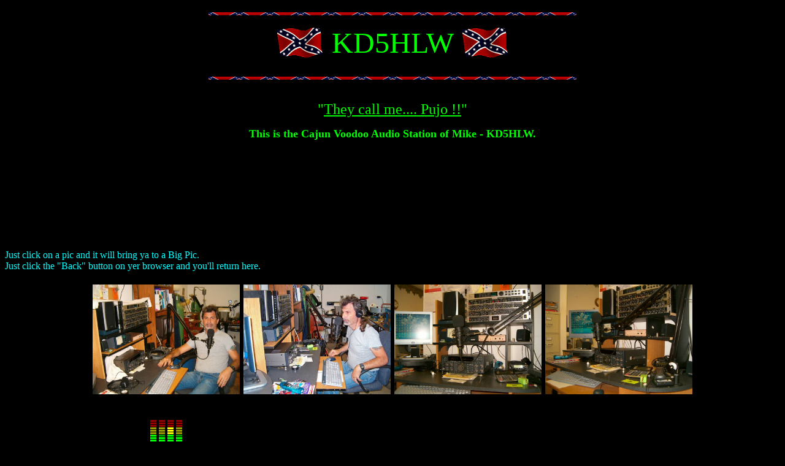

--- FILE ---
content_type: text/html
request_url: http://www.kd5hlw.wz5q.net/
body_size: 1300
content:
<!DOCTYPE HTML PUBLIC "">
<html><head>
<meta name="SQ.LAYOUT" content="Masthead"> 
<meta name="SQ.DECOR" content="Baroque"><title>KD5HLW Hi-Fi ESSB Voodoo Audio Amateur Radio Station</title>
<meta name="description" content="KD5HLW Hi-Fi ESSB Voodoo Audio Amateur Radio Station">
<meta name="robots" content="index,follow">
<meta name="keywords" content="wz5q,KD5HLW,audio crew,voodoo audio,ESSB,enhanced SSB,Amateur Radio,Ham Radio,Hi Fi,Hi-Fi,Extended SSB,high fidelity">
<meta http-equiv="Content-Type" content="text/html; charset=iso-8859-1"></head> 
<body alink="#0000ff" bgcolor="#000000" link="#0000ff" text="#00ffff" vlink="#ff0000">
<div align="center"><img src="index/rebelline.gif" border="0" width="600" height="5" alt="" align="middle"></div>
<p><div align="center"><img src="index/navyjack.gif" border="0" width="80" height="55" alt="" align="top"><font size="7" color="#00ff00"> KD5HLW </font><img src="index/navyjack.gif" border="0" width="80" height="55" alt="" align="top"></div></p>
<div align="center"><img src="index/rebelline.gif" border="0" width="600" height="5" alt="" align="middle"></div>
<br><p><font face="Copperplate Gothic Bold" size="5" color="#00ff00"><div align="center">"<u>They call me.... Pujo !!</u>"</div></font></p>
<p><b><font color="#00ff00" face="Copperplate Gothic Bold" size="+1"><div align="center">This is the Cajun Voodoo Audio Station of Mike - KD5HLW.</div></font></b></p>
<br>
<p><div align="center"><script type="text/javascript"><!--
google_ad_client = "pub-4020700477969908";
google_ad_width = 728;
google_ad_height = 90;
google_ad_format = "728x90_as";
google_ad_type = "text_image";
//2007-07-15: wz5q.net/index/audiocrew.htm
google_ad_channel = "8278744031";
google_color_border = "80FF00";
google_color_bg = "000000";
google_color_link = "0000FF";
google_color_text = "80FF00";
google_color_url = "FF6FCF";
//-->
</script>
<script type="text/javascript"
  src="http://pagead2.googlesyndication.com/pagead/show_ads.js">
</script></div></p>
<br>
Just click on a pic and it will bring ya to a Big Pic. <br>Just click the "Back" button on yer browser and you'll return here.
<br>
<div align="center"><table width="186" height="140" border="0" cellspacing="4" summary="">
	<tr>
		<td><p><a href="http://www.kd5hlw.wz5q.net/index/pic/kd5hlw.jpg"><img src="index/pic/kd5hlw.jpg" border="0" width="240" height="179" alt="It's KD5HLW!" align="top"></a></p></td>
		<td><p><a href="http://www.kd5hlw.wz5q.net/index/pic/shack1.jpg"><img src="index/pic/shack1.jpg" border="0" width="240" height="179" alt="The Voodoo Audio Station of KD5HLW!" align="top"></a></p></td>
		<td><p><a href="http://www.kd5hlw.wz5q.net/index/pic/shack.jpg"><img src="index/pic/shack.jpg" border="0" width="240" height="179" alt="The Voodoo Audio Equipment of KD5HLW!" align="top"></a></p></td>
		<td><p><a href="http://www.kd5hlw.wz5q.net/index/pic/rack.jpg"><img src="index/pic/rack.jpg" border="0" width="240" height="179" alt="The Voodoo Audio Equipment of KD5HLW!" align="top"></a></p></td>
	</tr>
	<tr>
		<td><p><a href="http://www.wz5q.net/mp3/kd5hlw.mp3"><font color="#00ff00" face="Copperplate Gothic Bold" size="4"><div align="center"><img src="index/Equalizer_2.gif" border="0" width="56" height="63" alt="Click on dis to hear KD5HLW!" align="top"><br> KD5HLW<br> Sound Bite!</div></font></a></p></td>
		<td></td>
		<td></td>
		<td></td>
	</tr>
	<tr>
		<td></td>
		<td></td>
		<td></td>
		<td></td>
	</tr>
	<tr>
		<td></td>
		<td></td>
		<td></td>
		<td></td>
	</tr>
</table></div>
<p><div align="center"><script type="text/javascript"><!--
google_ad_client = "pub-4020700477969908";
google_ad_width = 728;
google_ad_height = 90;
google_ad_format = "728x90_as";
google_ad_type = "text_image";
//2007-07-15: wz5q.net/index/audiocrew.htm
google_ad_channel = "8278744031";
google_color_border = "80FF00";
google_color_bg = "000000";
google_color_link = "0000FF";
google_color_text = "80FF00";
google_color_url = "FF6FCF";
//-->
</script>
<script type="text/javascript"
  src="http://pagead2.googlesyndication.com/pagead/show_ads.js">
</script></div></p>
<br>
<div align="center"><a href="http://www.kd5hlw.wz5q.net"><font size="4">Click here to Return to the Top of this Page.</font></a></div><br>
<div align="center"><a href="http://www.wz5q.net/index/audiocrew.htm"><font size="4">Click here to Return to the Voodoo Audio Crew Page.</font></a></div>
<br>
<p><div align="center"><font color="#00ff00"><em>"KD5HLW"  page was desighned by da Voodoo Guru</em></font></div></p>
</body></html>

--- FILE ---
content_type: text/html; charset=utf-8
request_url: https://www.google.com/recaptcha/api2/aframe
body_size: 266
content:
<!DOCTYPE HTML><html><head><meta http-equiv="content-type" content="text/html; charset=UTF-8"></head><body><script nonce="1DWN-koq_erj9GtG79cJng">/** Anti-fraud and anti-abuse applications only. See google.com/recaptcha */ try{var clients={'sodar':'https://pagead2.googlesyndication.com/pagead/sodar?'};window.addEventListener("message",function(a){try{if(a.source===window.parent){var b=JSON.parse(a.data);var c=clients[b['id']];if(c){var d=document.createElement('img');d.src=c+b['params']+'&rc='+(localStorage.getItem("rc::a")?sessionStorage.getItem("rc::b"):"");window.document.body.appendChild(d);sessionStorage.setItem("rc::e",parseInt(sessionStorage.getItem("rc::e")||0)+1);localStorage.setItem("rc::h",'1765871984213');}}}catch(b){}});window.parent.postMessage("_grecaptcha_ready", "*");}catch(b){}</script></body></html>